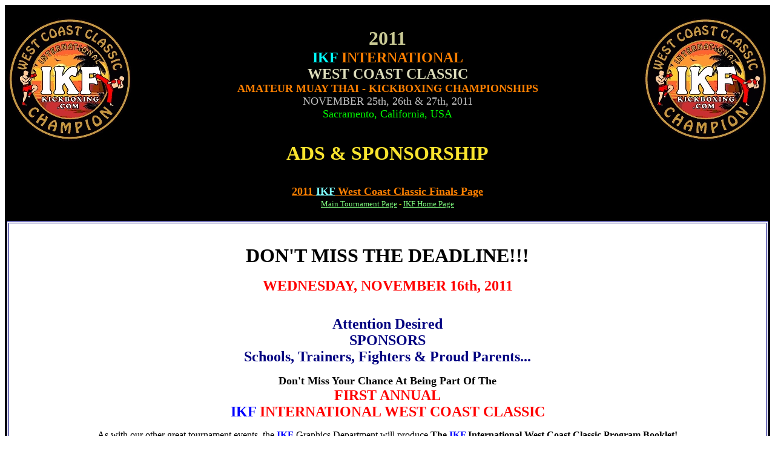

--- FILE ---
content_type: text/html
request_url: https://ikfkickboxing.com/WCCAdsSponsorship.htm
body_size: 12147
content:
<!DOCTYPE HTML PUBLIC "-//SQ//DTD HTML 2.0 + all extensions//EN" "hmpro3.dtd">
<HTML>
<HEAD>
<TITLE>ADS &amp; SPONSORSHIP</TITLE></HEAD>
<BODY BGCOLOR="#FFFFFF">
<TABLE BORDER="0" ALIGN="CENTER" BGCOLOR="#000000">
<TR>
<TD COLSPAN="3">
<P ALIGN="CENTER"><IMG SRC="WCCCircle.jpg" ALIGN="LEFT"><IMG
SRC="WCCCircle.jpg" ALIGN="RIGHT"><BR><B><FONT COLOR="#C9C994" SIZE="+3">2011</FONT><BR><FONT
COLOR="#FF8000" SIZE="+2"><FONT COLOR="#00FFFF">IKF</FONT> INTERNATIONAL<BR><FONT
COLOR="#DCDCBA">WEST COAST CLASSIC</FONT></FONT><BR><FONT
COLOR="#FF8000" SIZE="+1">AMATEUR MUAY THAI - KICKBOXING CHAMPIONSHIPS</FONT></B><BR><FONT
SIZE="+1" COLOR="#C0C0C0">NOVEMBER 25th, 26th &amp; 27th, 2011<BR><FONT
COLOR="#00FF00">Sacramento, California, USA</FONT></FONT><BR><BR><BR> <B><FONT
SIZE="+3" COLOR="#F8E32E">ADS &amp; SPONSORSHIP</FONT></B></P>
<P ALIGN="CENTER"><BR><A HREF="WCC2011.htm"><B><FONT
COLOR="#FF8000" SIZE="+1">2011
<FONT COLOR="#80FFFF">IKF</FONT> West Coast Classic Finals Page</FONT></B></A><BR><FONT
SIZE="-1" COLOR="#FFFF00"><A HREF="ACTournaments.htm"><FONT COLOR="#80FF80">Main
Tournament Page</FONT></A> -
<A HREF="index.htm"><FONT COLOR="#80FF80">IKF Home Page</FONT></A></FONT></P></TD></TR>
<TR>
<TD COLSPAN="3">
<TABLE BORDER="1" ALIGN="CENTER" BGCOLOR="#FFFFFF" BORDERCOLOR="#000080">
<TR>
<TD COLSPAN="3">
<P ALIGN="CENTER"><BR><B><FONT SIZE="+3">DON'T MISS THE DEADLINE!!!</FONT><BR><BR><FONT
COLOR="#FF0000" SIZE="+2">WEDNESDAY, NOVEMBER 16th, 2011</FONT><BR><BR><BR><FONT
COLOR="#000080" SIZE="+2">Attention Desired<BR>SPONSORS<BR>Schools, Trainers,
Fighters &amp; Proud Parents...</FONT></B></P>
<P ALIGN="CENTER"><B><FONT SIZE="+1">Don't Miss Your Chance At Being Part Of
The <BR><FONT SIZE="+2" COLOR="#FF0000">FIRST ANNUAL<BR><FONT COLOR="#0000FF">IKF</FONT>
INTERNATIONAL WEST COAST CLASSIC</FONT></FONT></B></P>
<P ALIGN="CENTER">As with our other great tournament events, the <B><FONT
COLOR="#0000FF">IKF</FONT></B> Graphics Department will  produce <B>The
<FONT COLOR="#0000FF">IKF</FONT> International West Coast Classic Program
Booklet!</B> <BR>The Program will have vital information about the event, major
sponsors and words or encouragement! Its a great way to make your school stand
out from the rest! Hundreds of these beautiful programs will be made for
<FONT COLOR="#FF0000"><B>THE FIRST ANNUAL, <FONT COLOR="#0000FF">IKF</FONT>
International West Coast Classic Tournament</B></FONT> and will be available to
all attending this great event on November 25th, 26th &amp; 27th at RADISSON
HOTEL in Sacramento, California, USA
</P>
<P ALIGN="CENTER">Try some of these great ideas to encourage and let your
fighters know they have your support...<BR>&quot;<I>Go for the Gold!</I>&quot;
-  &quot;<I>You're the Best!</I>&quot; - <I>&quot;Win or lose, You're Always
Our Champion!&quot;</I><BR>Create your on way of saying, they have your
support! </P>
<P ALIGN="CENTER">Also, place ads for your schools, gyms, clubs, seminars,
events and MORE! <BR><B>This is a GREAT Opportunity to have the &quot;<FONT
COLOR="#0000FF">Who's Who</FONT>&quot; of the <FONT COLOR="#0000FF">IKF</FONT>
read about You, Your School, Gym or Club, WHO you are and WHAT you DO!</B></P>
<P ALIGN="CENTER">Take advantage of this great way to wish your favorite
Amateur fighter the best of luck at this years <FONT COLOR="#800000"><B>2011
<FONT COLOR="#0000FF">IKF</FONT> International West Coast Classic.</B></FONT><BR><BR>Call
today to take out your very own personal Ad in the
<FONT COLOR="#800000"><B>2011
<FONT COLOR="#0000FF">IKF</FONT> International West Coast Classic</B></FONT>
Program Booklet... Its going to be a knockout!<BR>See ad prices Below. For ad
placements contact
<B>Toni</B> by e-mail at
<A HREF="mailto:tf@ikfkickboxing.com"><FONT COLOR="#800000">tf@ikfkickboxing.com</FONT></A></P>
<HR>
<P ALIGN="CENTER"><BR><FONT COLOR="#800000"><B>Please contact the
<FONT COLOR="#0000FF">IKF</FONT> for the following FINALS Event Sponsorship and
Advertising Items</B></FONT><BR><BR><B><FONT COLOR="#008000">For Larger
Sponsorship Programs Please Contact <FONT COLOR="#0000FF">IKF</FONT> Directly</FONT></B><BR><BR></P></TD></TR>
<TR>
<TD VALIGN="MIDDLE">
<P ALIGN="CENTER"><BR><B><FONT COLOR="#FF0000" SIZE="+2">Program Ads</FONT></B></P>
<P ALIGN="CENTER"> In The 2011 <B><FONT COLOR="#0000FF">IKF</FONT></B> Finals
Event Program. All artwork and fees must be received at the <B><FONT
COLOR="#0000FF">IKF</FONT></B> Headquarters no later then <BR><B><FONT
COLOR="#FF0000">WEDNESDAY, NOVEMBER 16th, 2011</FONT></B></P>
<P ALIGN="CENTER">Please mail all artwork and fees to: <B><FONT
COLOR="#0000FF">IKF</FONT></B> Tournament Program, P. O. Box 1205, Newcastle,
CA, 95658. Please send all Artwork in a tif or jpg file or Camera Ready Art. For
Program ads that require design work there will be an additional charge. Program
ads are all Black and White except for the back cover. One program page is 8 &amp;
1/2 X 11&quot; in size. (<I>Regular sheet of paper</I>)</P>
<UL>
<LI><FONT COLOR="#FF0000"><B>AD COSTS</B></FONT>
<UL>
<LI>Business Card: $50.00<I> - Black &amp; White</I>
</LI>
<LI>1/4 Page $110.00<I> - Black &amp; White</I></LI>
<LI>1/2 Page $200.00<I> - Black &amp; White</I></LI>
<LI>Full Page: $350.00<I> - Black &amp; White</I></LI>
<LI>Back Page (<FONT COLOR="#0000FF"><B>Full Color</B></FONT>) $1,000. </LI>
<LI>Please call for availability before sending artwork and fees.</LI></UL></LI></UL>
</TD>
<TD VALIGN="TOP">
<P ALIGN="CENTER"><BR><B><FONT COLOR="#FF0000" SIZE="+2">Vendor Booths</FONT></B></P>
<UL>
<LI><B>FRONT DOOR <BR>LOCATION</B>
<UL>
<LI>10 X 10: $500.00</LI>
<LI>10 X 20: $900.00</LI>
<LI>10 X 30: $1,200.00</LI></UL></LI></UL>
<UL>
<LI><B>BACK OF ROOM <BR>LOCATION</B>
<UL>
<LI>10 X 10: $400.00</LI>
<LI>10 X 20: $700.00</LI>
<LI>10 X 30: $1,000.00</LI></UL></LI></UL>
<P ALIGN="CENTER">To register your booth, please contact the <B><FONT
COLOR="#0000FF">IKF</FONT></B> at (916) 663-2467 or e-mail at:
<A HREF="mailto:main@ikfkickboxing.com"><FONT COLOR="#000080">main@IKFKickboxing.com</FONT></A>
<BR>This sponsorship includes 3 VIP Passes for the Weekend.</P>
</TD>
<TD VALIGN="TOP">
<P ALIGN="CENTER"><BR><B><FONT COLOR="#FF0000" SIZE="+2">Wall Banner Ads</FONT></B></P>
<P ALIGN="CENTER">Advertise your company at the event with a Wall Banner. The
cost if you have your own banner (<I>3' x 10' maximum</I>) is $200.00 for the
full weekend.</P>
<P ALIGN="CENTER">If  you need us to make your banner, the cost is $300.00 (<I>3'
x 10'</I>). This sponsorship includes 2 Ringside Passes for the Weekend. </P>
<P ALIGN="CENTER">For info, contact us directly at (916) 663-2467 or e-mail at:
<A HREF="mailto:main@ikfkickboxing.com"><FONT COLOR="#000080">main@IKFKickboxing.com</FONT></A></P></TD></TR>
<TR>
<TD COLSPAN="3">
<P ALIGN="CENTER"><BR><B><FONT SIZE="+2" COLOR="#800000">HEADLINE SPONSORS</FONT></B><BR><BR></P>
<TABLE BORDER="1" ALIGN="CENTER" BORDERCOLOR="#FF0000">
<TR>
<TD VALIGN="TOP">
<P ALIGN="CENTER"><B><FONT COLOR="#0000FF" SIZE="+1">MAIN EVENT<BR>SPONSOR</FONT></B></P>
<OL>
<LI>Name Attached To event such as <B><FONT COLOR="#800000">&quot;<FONT
COLOR="#0000FF">IKF</FONT>/<FONT COLOR="#FF0000">CHEVROLET</FONT>
INTERNATIONAL WEST COAST CLASSIC TOURNAMENT</FONT></B>&quot;</LI>
<LI>Name on ALL Awards including EVERY Title Belt.</LI>
<LI>Give out awards during Welcome Dinner.</LI>
<LI>Up to 4 banners inside Welcome Dinner room.</LI>
<LI>Announcements throughout the evening that you sponsored the Tournament.</LI>
<LI>Your Logo and order information on table tents located on each table at
dinner.</LI>
<LI>10 to 15 minute speech on your company and products.</LI>
<LI>Full Page COLOR Program Ad. (<I>Back cover</I>)</LI>
<LI>10 VIP Tickets for your guests.</LI>
<LI>Up to 4 Banners inside EVENT Venue</LI>
<LI>Up to a 10' x 30' Booth In Prime Location.</LI>
<LI>Business Logo On Event Flyers and Posters.</LI>
<LI> Link on Front Page of IKF Site for 3 months.</LI>
<LI>Web link FOREVER on event pages - EX: <A HREF="USN00Results.htm"><FONT
COLOR="#000000">RINGSIDE</FONT></A></LI>
<LI>Announcements throughout 3 day event.</LI>
<LI>Up to 5 Scheduled Give-a-Way each day of the event.</LI>
<LI>Your Promotional Flyers at the event.</LI>
<LI>Residual sales through major contacts with top promoters around the country
and beyond.</LI></OL>
<P ALIGN="CENTER"><B><FONT COLOR="#008000">TOTAL COST: $10,000.00</FONT></B></P></TD>
<TD VALIGN="TOP">
<P ALIGN="CENTER"><B><FONT COLOR="#0000FF" SIZE="+1">BANQUET DINNER  <BR>SPONSOR</FONT></B></P>
<OL>
<LI>Event Welcome Banquet Dinner Sponsor.</LI>
<LI>Give out awards during Welcome Dinner.</LI>
<LI>Up to 5 Scheduled Give-a-Way each day of the event.</LI>
<LI>Up to 4 banners inside dinner venue</LI>
<LI> Announcements throughout the evening that you sponsored the Welcome
Banquet Dinner.</LI>
<LI>Your Logo and order information on table tents located on each table at
dinner.</LI>
<LI>10 to 15 minute speech on your company and products. 
</LI>
<LI>Full Page Program Ad. (<I>Inside back cover</I>)</LI>
<LI>10 VIP Tickets for your guests.</LI>
<LI>Up to 2 Banners inside EVENT Venue</LI>
<LI>Up to a 10' x 20' Booth In Prime Location. 
</LI>
<LI>Business Logo On Event Flyers and Posters.</LI>
<LI>Link on Front Page of IKF Site for 3 months.</LI>
<LI>Announcements throughout 3 day event.</LI>
<LI>Your Promotional Flyers at the event.</LI>
<LI>Residual sales through major contacts with top promoters around the country
and beyond.</LI></OL>
<P ALIGN="CENTER"><B><FONT COLOR="#008000">TOTAL COST: $5,000.00</FONT></B></P></TD>
<TD VALIGN="TOP">
<P ALIGN="CENTER"><B><FONT COLOR="#0000FF" SIZE="+1">VENDOR<BR>SPONSOR</FONT></B></P>
<OL>
<LI>Half Page Program Ad, Inside Front Cover.</LI>
<LI>6 VIP Tickets.</LI>
<LI>Up to 2 Banners at the event.</LI>
<LI>Up To a 10' x 10' Booth</LI>
<LI>Your Promotional Flyers at Event.</LI>
<LI>Link on Front Page of IKF Site for 3 month.</LI>
<LI>Announcements throughout 3 day event.</LI>
<LI>Up to 5 Scheduled Give-a-Way each day of the event.</LI>
<LI>Residual sales through major contacts with top promoters around the country
and beyond..</LI></OL>
<P ALIGN="CENTER"><B><FONT COLOR="#008000">TOTAL COST: $2,500.00</FONT></B></P></TD></TR></TABLE></TD></TR>
<TR>
<TD COLSPAN="3">
<P ALIGN="CENTER">Please mail all fees to: <B><FONT COLOR="#0000FF">IKF</FONT></B>
<BR>P. O. Box 1205, Newcastle, CA, 95658.<BR>Please send all Artwork in a tif
or jpg file or Camera Ready Art.<BR><B>For more info, Please contact the
<FONT COLOR="#0000FF">IKF</FONT>  at (916) 663-2467 or e-mail  at:
<A HREF="mailto:main@ikfkickboxing.com"><FONT COLOR="#800000">main@IKFKickboxing.com</FONT></A></B></P>
<P ALIGN="CENTER"><A HREF="WCC2011.htm"><B><FONT COLOR="#800000" SIZE="+1">2011
<FONT COLOR="#0000FF">IKF</FONT> International West Coast Classic Finals Page</FONT></B></A><BR><FONT
SIZE="-1" COLOR="#FFFF00"><A HREF="ACTournaments.htm"><FONT COLOR="#008000">Main
Tournament Page</FONT></A> -
<A HREF="index.htm"><FONT COLOR="#0000FF">IKF Home Page</FONT></A></FONT></P> 
</TD></TR></TABLE>
<P ALIGN="CENTER"><FONT SIZE="-1"><A HREF="index.htm"><FONT COLOR="#FFFFFF"><B>IKF
HOME</B></FONT></A> -
<A HREF="1NEWS.htm"><FONT COLOR="#FFFFFF"><B>NEWS</B></FONT></A> -
<A HREF="Upcevents.htm"><FONT COLOR="#00FFFF"><B><FONT COLOR="#FFFFFF">EVENTS</FONT></B></FONT></A>
- <A HREF="IKFRankings.htm"><FONT COLOR="#00FFFF"><B><FONT COLOR="#FFFFFF">RANKINGS
</FONT></B></FONT></A> - <A HREF="Sanctionw-IKF.htm"><FONT COLOR="#FFFFFF"><B>SANCTIONING
INFO</B></FONT></A> - <A HREF="Joining.htm"><FONT COLOR="#FFFFFF"><B>JOINING 
IKF</B></FONT></A> - <A HREF="RulesMain.htm"><FONT COLOR="#FFFFFF"><B>IKF
RULES</B></FONT></A> -
<A HREF="Merchandise.htm"><FONT COLOR="#FFFFFF"><B>MERCHANDISE</B></FONT></A>
- <A HREF="http://www.iscfmma.com/"><FONT COLOR="#FFFFFF"><B>ISCF MMA</B></FONT></A></FONT><BR><IMG
SRC="WCKick.jpg" ALIGN="LEFT"><IMG SRC="WCKick2.jpg" ALIGN="RIGHT"></P></TD></TR></TABLE></BODY></HTML>
